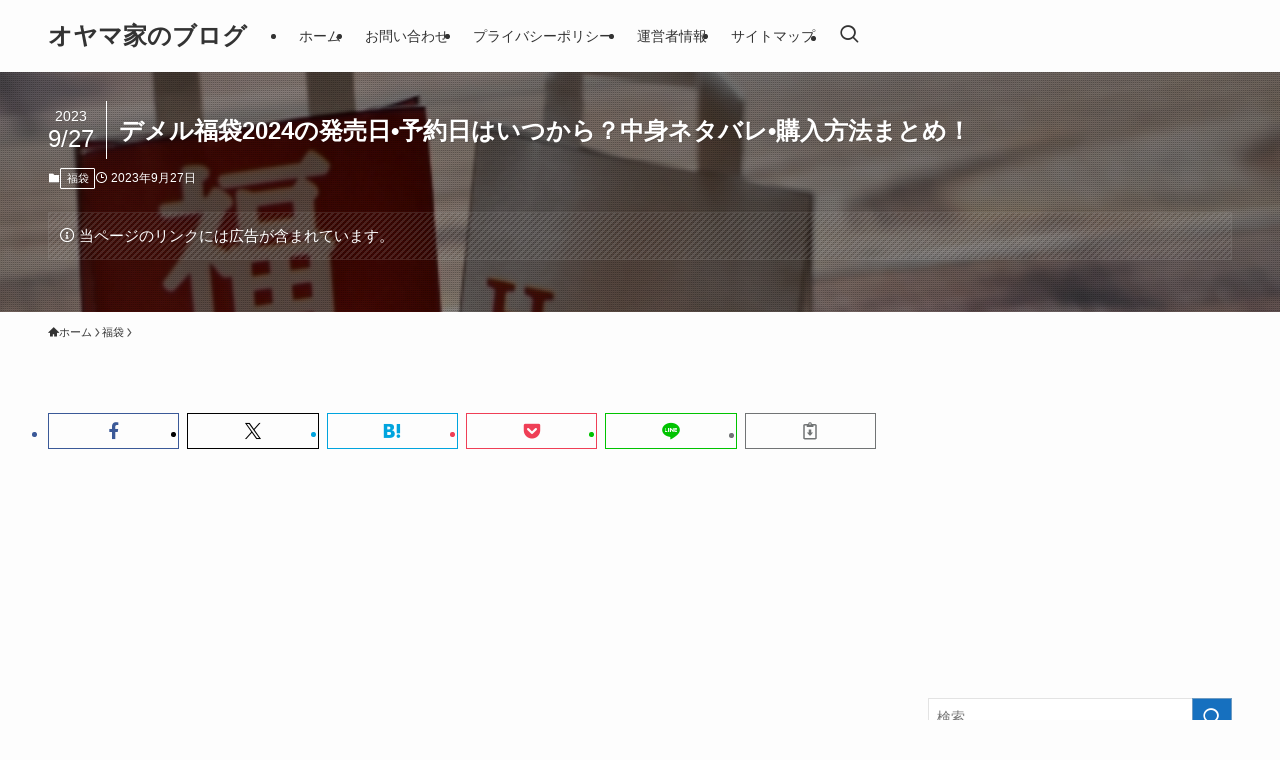

--- FILE ---
content_type: text/html; charset=utf-8
request_url: https://www.google.com/recaptcha/api2/aframe
body_size: 267
content:
<!DOCTYPE HTML><html><head><meta http-equiv="content-type" content="text/html; charset=UTF-8"></head><body><script nonce="a2HZ3erXpFL6zTiREYqfcQ">/** Anti-fraud and anti-abuse applications only. See google.com/recaptcha */ try{var clients={'sodar':'https://pagead2.googlesyndication.com/pagead/sodar?'};window.addEventListener("message",function(a){try{if(a.source===window.parent){var b=JSON.parse(a.data);var c=clients[b['id']];if(c){var d=document.createElement('img');d.src=c+b['params']+'&rc='+(localStorage.getItem("rc::a")?sessionStorage.getItem("rc::b"):"");window.document.body.appendChild(d);sessionStorage.setItem("rc::e",parseInt(sessionStorage.getItem("rc::e")||0)+1);localStorage.setItem("rc::h",'1768927224833');}}}catch(b){}});window.parent.postMessage("_grecaptcha_ready", "*");}catch(b){}</script></body></html>